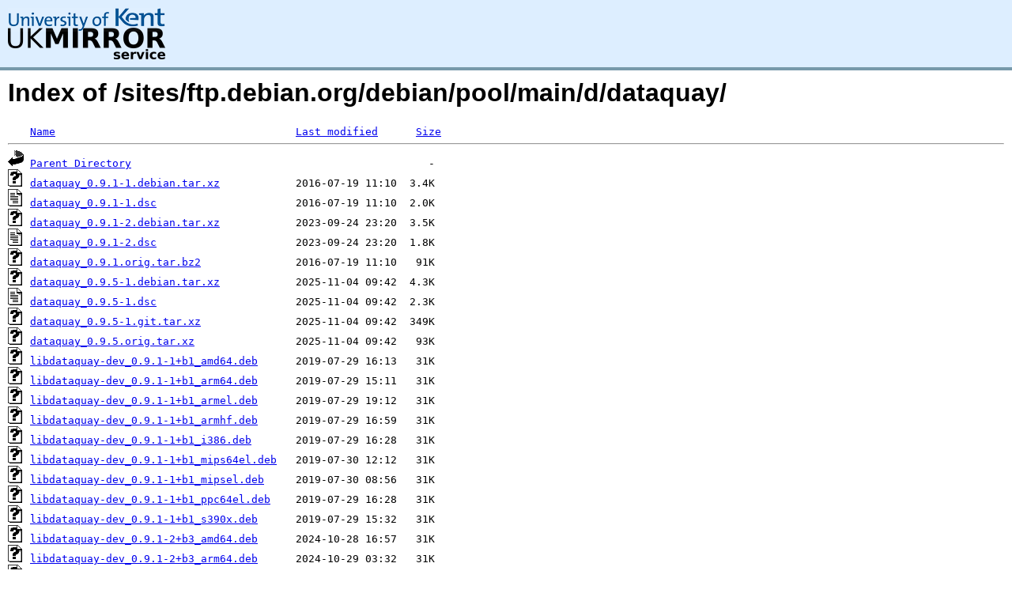

--- FILE ---
content_type: text/html;charset=UTF-8
request_url: https://copernicus.mirrorservice.org/sites/ftp.debian.org/debian/pool/main/d/dataquay/
body_size: 11184
content:
<!DOCTYPE HTML PUBLIC "-//W3C//DTD HTML 3.2 Final//EN">
<html>
 <head>
  <title>Index of /sites/ftp.debian.org/debian/pool/main/d/dataquay</title>
<script async src="https://www.googletagmanager.com/gtag/js?id=G-F83S6SQT9G"></script><script>window.dataLayer = window.dataLayer || []; function gtag(){dataLayer.push(arguments);} gtag('js', new Date()); gtag('config', 'G-F83S6SQT9G');</script><link rel="stylesheet" type="text/css" media="screen" href="/include/style.css"> </head>
 <body>
<div id="header">
<a href="/"><img src="/include/ukms-kent1.png" alt="UK Mirror Service"></a>
</div>

<div id="content">


<h1>Index of /sites/ftp.debian.org/debian/pool/main/d/dataquay/</h1>
<pre><img src="/icons/blank.gif" alt="Icon "> <a href="?C=N;O=D">Name</a>                                      <a href="?C=M;O=A">Last modified</a>      <a href="?C=S;O=A">Size</a>  <hr><img src="/icons/back.gif" alt="[PARENTDIR]"> <a href="/sites/ftp.debian.org/debian/pool/main/d/">Parent Directory</a>                                               -   
<img src="/icons/unknown.gif" alt="[   ]"> <a href="dataquay_0.9.1-1.debian.tar.xz">dataquay_0.9.1-1.debian.tar.xz</a>            2016-07-19 11:10  3.4K  
<img src="/icons/text.gif" alt="[TXT]"> <a href="dataquay_0.9.1-1.dsc">dataquay_0.9.1-1.dsc</a>                      2016-07-19 11:10  2.0K  
<img src="/icons/unknown.gif" alt="[   ]"> <a href="dataquay_0.9.1-2.debian.tar.xz">dataquay_0.9.1-2.debian.tar.xz</a>            2023-09-24 23:20  3.5K  
<img src="/icons/text.gif" alt="[TXT]"> <a href="dataquay_0.9.1-2.dsc">dataquay_0.9.1-2.dsc</a>                      2023-09-24 23:20  1.8K  
<img src="/icons/unknown.gif" alt="[   ]"> <a href="dataquay_0.9.1.orig.tar.bz2">dataquay_0.9.1.orig.tar.bz2</a>               2016-07-19 11:10   91K  
<img src="/icons/unknown.gif" alt="[   ]"> <a href="dataquay_0.9.5-1.debian.tar.xz">dataquay_0.9.5-1.debian.tar.xz</a>            2025-11-04 09:42  4.3K  
<img src="/icons/text.gif" alt="[TXT]"> <a href="dataquay_0.9.5-1.dsc">dataquay_0.9.5-1.dsc</a>                      2025-11-04 09:42  2.3K  
<img src="/icons/unknown.gif" alt="[   ]"> <a href="dataquay_0.9.5-1.git.tar.xz">dataquay_0.9.5-1.git.tar.xz</a>               2025-11-04 09:42  349K  
<img src="/icons/unknown.gif" alt="[   ]"> <a href="dataquay_0.9.5.orig.tar.xz">dataquay_0.9.5.orig.tar.xz</a>                2025-11-04 09:42   93K  
<img src="/icons/unknown.gif" alt="[   ]"> <a href="libdataquay-dev_0.9.1-1+b1_amd64.deb">libdataquay-dev_0.9.1-1+b1_amd64.deb</a>      2019-07-29 16:13   31K  
<img src="/icons/unknown.gif" alt="[   ]"> <a href="libdataquay-dev_0.9.1-1+b1_arm64.deb">libdataquay-dev_0.9.1-1+b1_arm64.deb</a>      2019-07-29 15:11   31K  
<img src="/icons/unknown.gif" alt="[   ]"> <a href="libdataquay-dev_0.9.1-1+b1_armel.deb">libdataquay-dev_0.9.1-1+b1_armel.deb</a>      2019-07-29 19:12   31K  
<img src="/icons/unknown.gif" alt="[   ]"> <a href="libdataquay-dev_0.9.1-1+b1_armhf.deb">libdataquay-dev_0.9.1-1+b1_armhf.deb</a>      2019-07-29 16:59   31K  
<img src="/icons/unknown.gif" alt="[   ]"> <a href="libdataquay-dev_0.9.1-1+b1_i386.deb">libdataquay-dev_0.9.1-1+b1_i386.deb</a>       2019-07-29 16:28   31K  
<img src="/icons/unknown.gif" alt="[   ]"> <a href="libdataquay-dev_0.9.1-1+b1_mips64el.deb">libdataquay-dev_0.9.1-1+b1_mips64el.deb</a>   2019-07-30 12:12   31K  
<img src="/icons/unknown.gif" alt="[   ]"> <a href="libdataquay-dev_0.9.1-1+b1_mipsel.deb">libdataquay-dev_0.9.1-1+b1_mipsel.deb</a>     2019-07-30 08:56   31K  
<img src="/icons/unknown.gif" alt="[   ]"> <a href="libdataquay-dev_0.9.1-1+b1_ppc64el.deb">libdataquay-dev_0.9.1-1+b1_ppc64el.deb</a>    2019-07-29 16:28   31K  
<img src="/icons/unknown.gif" alt="[   ]"> <a href="libdataquay-dev_0.9.1-1+b1_s390x.deb">libdataquay-dev_0.9.1-1+b1_s390x.deb</a>      2019-07-29 15:32   31K  
<img src="/icons/unknown.gif" alt="[   ]"> <a href="libdataquay-dev_0.9.1-2+b3_amd64.deb">libdataquay-dev_0.9.1-2+b3_amd64.deb</a>      2024-10-28 16:57   31K  
<img src="/icons/unknown.gif" alt="[   ]"> <a href="libdataquay-dev_0.9.1-2+b3_arm64.deb">libdataquay-dev_0.9.1-2+b3_arm64.deb</a>      2024-10-29 03:32   31K  
<img src="/icons/unknown.gif" alt="[   ]"> <a href="libdataquay-dev_0.9.1-2+b3_armel.deb">libdataquay-dev_0.9.1-2+b3_armel.deb</a>      2024-10-28 23:04   31K  
<img src="/icons/unknown.gif" alt="[   ]"> <a href="libdataquay-dev_0.9.1-2+b3_armhf.deb">libdataquay-dev_0.9.1-2+b3_armhf.deb</a>      2024-10-28 20:29   31K  
<img src="/icons/unknown.gif" alt="[   ]"> <a href="libdataquay-dev_0.9.1-2+b3_i386.deb">libdataquay-dev_0.9.1-2+b3_i386.deb</a>       2024-10-28 17:52   31K  
<img src="/icons/unknown.gif" alt="[   ]"> <a href="libdataquay-dev_0.9.1-2+b3_ppc64el.deb">libdataquay-dev_0.9.1-2+b3_ppc64el.deb</a>    2024-10-28 16:46   31K  
<img src="/icons/unknown.gif" alt="[   ]"> <a href="libdataquay-dev_0.9.1-2+b3_riscv64.deb">libdataquay-dev_0.9.1-2+b3_riscv64.deb</a>    2024-10-29 03:48   31K  
<img src="/icons/unknown.gif" alt="[   ]"> <a href="libdataquay-dev_0.9.1-2+b3_s390x.deb">libdataquay-dev_0.9.1-2+b3_s390x.deb</a>      2024-10-29 11:59   31K  
<img src="/icons/unknown.gif" alt="[   ]"> <a href="libdataquay-dev_0.9.5-1_amd64.deb">libdataquay-dev_0.9.5-1_amd64.deb</a>         2025-11-04 09:57   32K  
<img src="/icons/unknown.gif" alt="[   ]"> <a href="libdataquay-dev_0.9.5-1_arm64.deb">libdataquay-dev_0.9.5-1_arm64.deb</a>         2025-11-04 09:57   32K  
<img src="/icons/unknown.gif" alt="[   ]"> <a href="libdataquay-dev_0.9.5-1_armhf.deb">libdataquay-dev_0.9.5-1_armhf.deb</a>         2025-11-04 09:57   32K  
<img src="/icons/unknown.gif" alt="[   ]"> <a href="libdataquay-dev_0.9.5-1_i386.deb">libdataquay-dev_0.9.5-1_i386.deb</a>          2025-11-04 09:57   32K  
<img src="/icons/unknown.gif" alt="[   ]"> <a href="libdataquay-dev_0.9.5-1_loong64.deb">libdataquay-dev_0.9.5-1_loong64.deb</a>       2026-01-03 00:09   32K  
<img src="/icons/unknown.gif" alt="[   ]"> <a href="libdataquay-dev_0.9.5-1_ppc64el.deb">libdataquay-dev_0.9.5-1_ppc64el.deb</a>       2025-11-04 09:57   32K  
<img src="/icons/unknown.gif" alt="[   ]"> <a href="libdataquay-dev_0.9.5-1_riscv64.deb">libdataquay-dev_0.9.5-1_riscv64.deb</a>       2025-11-04 10:12   32K  
<img src="/icons/unknown.gif" alt="[   ]"> <a href="libdataquay-dev_0.9.5-1_s390x.deb">libdataquay-dev_0.9.5-1_s390x.deb</a>         2025-11-04 09:57   32K  
<img src="/icons/unknown.gif" alt="[   ]"> <a href="libdataquay0_0.9.1-1+b1_amd64.deb">libdataquay0_0.9.1-1+b1_amd64.deb</a>         2019-07-29 16:13  159K  
<img src="/icons/unknown.gif" alt="[   ]"> <a href="libdataquay0_0.9.1-1+b1_arm64.deb">libdataquay0_0.9.1-1+b1_arm64.deb</a>         2019-07-29 15:11  143K  
<img src="/icons/unknown.gif" alt="[   ]"> <a href="libdataquay0_0.9.1-1+b1_armel.deb">libdataquay0_0.9.1-1+b1_armel.deb</a>         2019-07-29 19:12  128K  
<img src="/icons/unknown.gif" alt="[   ]"> <a href="libdataquay0_0.9.1-1+b1_armhf.deb">libdataquay0_0.9.1-1+b1_armhf.deb</a>         2019-07-29 16:59  130K  
<img src="/icons/unknown.gif" alt="[   ]"> <a href="libdataquay0_0.9.1-1+b1_i386.deb">libdataquay0_0.9.1-1+b1_i386.deb</a>          2019-07-29 16:28  169K  
<img src="/icons/unknown.gif" alt="[   ]"> <a href="libdataquay0_0.9.1-1+b1_mips64el.deb">libdataquay0_0.9.1-1+b1_mips64el.deb</a>      2019-07-30 12:12  130K  
<img src="/icons/unknown.gif" alt="[   ]"> <a href="libdataquay0_0.9.1-1+b1_mipsel.deb">libdataquay0_0.9.1-1+b1_mipsel.deb</a>        2019-07-30 08:56  131K  
<img src="/icons/unknown.gif" alt="[   ]"> <a href="libdataquay0_0.9.1-1+b1_ppc64el.deb">libdataquay0_0.9.1-1+b1_ppc64el.deb</a>       2019-07-29 16:28  156K  
<img src="/icons/unknown.gif" alt="[   ]"> <a href="libdataquay0_0.9.1-1+b1_s390x.deb">libdataquay0_0.9.1-1+b1_s390x.deb</a>         2019-07-29 15:32  137K  
<img src="/icons/unknown.gif" alt="[   ]"> <a href="libdataquay0_0.9.1-2+b3_amd64.deb">libdataquay0_0.9.1-2+b3_amd64.deb</a>         2024-10-28 16:57  172K  
<img src="/icons/unknown.gif" alt="[   ]"> <a href="libdataquay0_0.9.1-2+b3_arm64.deb">libdataquay0_0.9.1-2+b3_arm64.deb</a>         2024-10-29 03:32  155K  
<img src="/icons/unknown.gif" alt="[   ]"> <a href="libdataquay0_0.9.1-2+b3_armel.deb">libdataquay0_0.9.1-2+b3_armel.deb</a>         2024-10-28 23:04  145K  
<img src="/icons/unknown.gif" alt="[   ]"> <a href="libdataquay0_0.9.1-2+b3_armhf.deb">libdataquay0_0.9.1-2+b3_armhf.deb</a>         2024-10-28 20:29  148K  
<img src="/icons/unknown.gif" alt="[   ]"> <a href="libdataquay0_0.9.1-2+b3_i386.deb">libdataquay0_0.9.1-2+b3_i386.deb</a>          2024-10-28 17:52  183K  
<img src="/icons/unknown.gif" alt="[   ]"> <a href="libdataquay0_0.9.1-2+b3_ppc64el.deb">libdataquay0_0.9.1-2+b3_ppc64el.deb</a>       2024-10-28 16:46  163K  
<img src="/icons/unknown.gif" alt="[   ]"> <a href="libdataquay0_0.9.1-2+b3_riscv64.deb">libdataquay0_0.9.1-2+b3_riscv64.deb</a>       2024-10-29 03:48  166K  
<img src="/icons/unknown.gif" alt="[   ]"> <a href="libdataquay0_0.9.1-2+b3_s390x.deb">libdataquay0_0.9.1-2+b3_s390x.deb</a>         2024-10-29 11:59  169K  
<img src="/icons/unknown.gif" alt="[   ]"> <a href="libdataquay0_0.9.5-1_amd64.deb">libdataquay0_0.9.5-1_amd64.deb</a>            2025-11-04 09:57  221K  
<img src="/icons/unknown.gif" alt="[   ]"> <a href="libdataquay0_0.9.5-1_arm64.deb">libdataquay0_0.9.5-1_arm64.deb</a>            2025-11-04 09:57  196K  
<img src="/icons/unknown.gif" alt="[   ]"> <a href="libdataquay0_0.9.5-1_armhf.deb">libdataquay0_0.9.5-1_armhf.deb</a>            2025-11-04 09:57  192K  
<img src="/icons/unknown.gif" alt="[   ]"> <a href="libdataquay0_0.9.5-1_i386.deb">libdataquay0_0.9.5-1_i386.deb</a>             2025-11-04 09:57  245K  
<img src="/icons/unknown.gif" alt="[   ]"> <a href="libdataquay0_0.9.5-1_loong64.deb">libdataquay0_0.9.5-1_loong64.deb</a>          2026-01-03 00:09  208K  
<img src="/icons/unknown.gif" alt="[   ]"> <a href="libdataquay0_0.9.5-1_ppc64el.deb">libdataquay0_0.9.5-1_ppc64el.deb</a>          2025-11-04 09:57  224K  
<img src="/icons/unknown.gif" alt="[   ]"> <a href="libdataquay0_0.9.5-1_riscv64.deb">libdataquay0_0.9.5-1_riscv64.deb</a>          2025-11-04 10:12  223K  
<img src="/icons/unknown.gif" alt="[   ]"> <a href="libdataquay0_0.9.5-1_s390x.deb">libdataquay0_0.9.5-1_s390x.deb</a>            2025-11-04 09:57  224K  
<hr></pre>
</div>

<div class="clear"></div>

<div id="footer">
	<div id="footer_left">
		<a href="http://www.cs.kent.ac.uk/"><img src="/include/CompLab-thin.jpg" alt="University of Kent Computing"></a>
	</div>
	<div id="footer_right">
		<p>Comments or Questions: <a href="mailto:help@mirrorservice.org">help@mirrorservice.org</a></p>
		<a href="https://twitter.com/UKMirrorService" class="twitter-follow-button" data-show-count="false">Follow @UKMirrorService</a>
		<script>!function(d,s,id){var js,fjs=d.getElementsByTagName(s)[0];if(!d.getElementById(id)){js=d.createElement(s);js.id=id;js.src="//platform.twitter.com/widgets.js";fjs.parentNode.insertBefore(js,fjs);}}(document,"script","twitter-wjs");</script>
		<p style="font-size: xx-small">copernicus</p>
	</div>
</div>
</body></html>
